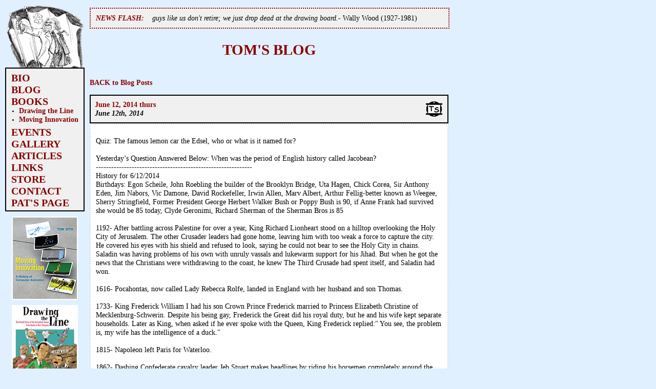

--- FILE ---
content_type: text/html; charset=UTF-8
request_url: http://tomsito.com/blog.php?post=3050
body_size: 7139
content:

<!DOCTYPE html PUBLIC "-//W3C//DTD XHTML 1.0 Transitional//EN" "http://www.w3.org/TR/xhtml1/DTD/xhtml1-transitional.dtd">
<html xmlns="http://www.w3.org/1999/xhtml" xml:lang="en-US">
<head>
	<meta http-equiv="Content-Type" content="text/html; charset=utf-8" />
	<title>TomSito.com - TOM'S BLOG</title>
	<meta name="keywords" content="Tom Sito" />
	<meta name="description" content="The official website of the animator Tom Sito." />
	
	<link rel="stylesheet" type="text/css" href="tomsito_20130530.css" />
	<link rel="shortcut icon" href="images/favicon.ico" />
	<link rel="alternate" type="text/xml" title="Tom Sito's BLOG - RSS 2.0" href="scripts/rss.php" />
	
	<script type="text/javascript" src="scripts/keepYaLinksPoppin.js"></script>
	<script type="text/javascript" src="scripts/emaencode.js"></script>
	<script type="text/javascript" src="scripts/popWin.js"></script>

</head>

<body>

<div id="sidebar">


	<div id="logo">
		<a href="blog.php"><img src="images/logo_02.gif" alt="" /></a>
	</div>

	<div id="menu" class="menubox">
		<ul>
			<li>
				<a href="bio.php">BIO</a>
							</li>
			<li>
				<a href="blog.php">BLOG</a>
			</li>
			<li>
				<a href="#">BOOKS</a>
									<ul>
						<li>
							<a href="book_drawing-the-line.php">Drawing the Line</a>
						</li>
						<li>
							<a href="book_moving-innovation.php">Moving Innovation</a>
						</li>
					</ul>
							</li>
			<li>
				<a href="events.php">EVENTS</a>
			</li>
			<li>
				<a href="gallery.php">GALLERY</a>
			</li>
			<li>
				<a href="articles.php">ARTICLES</a>
			</li>
			<li>
				<a href="links.php">LINKS</a>
			</li>
			<li>
				<a href="http://www.amazon.com/Tom-Sito/e/B001JS9O9U/">STORE</a>
			</li>
			<li>
				<a href="contact.php">CONTACT</a>
			</li>
			<li>
				<a href="pats_page.php">PAT'S PAGE</a>
			</li>
		</ul>
	</div>
	
	<div class="sidebar_center">
		<a href="http://www.amazon.com/Moving-Innovation-History-Computer-Animation/dp/0262019094/"><img src="images/Moving_Innovation_cover_tiny.jpg" alt="" /></a>
	</div>
	<div class="sidebar_center">
		<a href="http://www.amazon.com/Drawing-Line-Untold-Animation-Simpson/dp/0813124077/"><img src="images/DrawingtheLine_cover_tiny.jpg" alt="" /></a>
	</div>
	<div class="sidebar_center">
		<a href="http://www.amazon.com/Timing-Animation-Second-Tom-Sito/dp/0240521609/"><img src="images/TimingForAnimation2ndEd_cover_tiny.jpg" alt="" /></a>
	</div>

		<div id="archive" class="menubox">
			<strong><u>ARCHIVE</u></strong>
				<ul>
						<li>
					<a href="blog.php?archive=2024-04&amp;view=title">April 2024</a>&nbsp;&nbsp;<span class="post_total">(21)</span>
				</li>
						<li>
					<a href="blog.php?archive=2024-03&amp;view=title">March 2024</a>&nbsp;&nbsp;<span class="post_total">(28)</span>
				</li>
						<li>
					<a href="blog.php?archive=2024-02&amp;view=title">February 2024</a>&nbsp;&nbsp;<span class="post_total">(25)</span>
				</li>
						<li>
					<a href="blog.php?archive=2024-01&amp;view=title">January 2024</a>&nbsp;&nbsp;<span class="post_total">(23)</span>
				</li>
						<li>
					<a href="blog.php?archive=2023-12&amp;view=title">December 2023</a>&nbsp;&nbsp;<span class="post_total">(26)</span>
				</li>
						<li>
					<a href="blog.php?archive=2023-11&amp;view=title">November 2023</a>&nbsp;&nbsp;<span class="post_total">(22)</span>
				</li>
						<li>
					<a href="blog.php?archive=2023-10&amp;view=title">October 2023</a>&nbsp;&nbsp;<span class="post_total">(26)</span>
				</li>
						<li>
					<a href="blog.php?archive=2023-09&amp;view=title">September 2023</a>&nbsp;&nbsp;<span class="post_total">(28)</span>
				</li>
						<li>
					<a href="blog.php?archive=2023-08&amp;view=title">August 2023</a>&nbsp;&nbsp;<span class="post_total">(27)</span>
				</li>
						<li>
					<a href="blog.php?archive=2023-07&amp;view=title">July 2023</a>&nbsp;&nbsp;<span class="post_total">(29)</span>
				</li>
						<li>
					<a href="blog.php?archive=2023-06&amp;view=title">June 2023</a>&nbsp;&nbsp;<span class="post_total">(27)</span>
				</li>
						<li>
					<a href="blog.php?archive=2023-05&amp;view=title">May 2023</a>&nbsp;&nbsp;<span class="post_total">(24)</span>
				</li>
						<li>
					<a href="blog.php?archive=2023-04&amp;view=title">April 2023</a>&nbsp;&nbsp;<span class="post_total">(27)</span>
				</li>
						<li>
					<a href="blog.php?archive=2023-03&amp;view=title">March 2023</a>&nbsp;&nbsp;<span class="post_total">(29)</span>
				</li>
						<li>
					<a href="blog.php?archive=2023-02&amp;view=title">February 2023</a>&nbsp;&nbsp;<span class="post_total">(23)</span>
				</li>
						<li>
					<a href="blog.php?archive=2023-01&amp;view=title">January 2023</a>&nbsp;&nbsp;<span class="post_total">(26)</span>
				</li>
						<li>
					<a href="blog.php?archive=2022-12&amp;view=title">December 2022</a>&nbsp;&nbsp;<span class="post_total">(22)</span>
				</li>
						<li>
					<a href="blog.php?archive=2022-11&amp;view=title">November 2022</a>&nbsp;&nbsp;<span class="post_total">(26)</span>
				</li>
						<li>
					<a href="blog.php?archive=2022-10&amp;view=title">October 2022</a>&nbsp;&nbsp;<span class="post_total">(24)</span>
				</li>
						<li>
					<a href="blog.php?archive=2022-09&amp;view=title">September 2022</a>&nbsp;&nbsp;<span class="post_total">(28)</span>
				</li>
						<li>
					<a href="blog.php?archive=2022-08&amp;view=title">August 2022</a>&nbsp;&nbsp;<span class="post_total">(31)</span>
				</li>
						<li>
					<a href="blog.php?archive=2022-07&amp;view=title">July 2022</a>&nbsp;&nbsp;<span class="post_total">(30)</span>
				</li>
						<li>
					<a href="blog.php?archive=2022-06&amp;view=title">June 2022</a>&nbsp;&nbsp;<span class="post_total">(30)</span>
				</li>
						<li>
					<a href="blog.php?archive=2022-05&amp;view=title">May 2022</a>&nbsp;&nbsp;<span class="post_total">(29)</span>
				</li>
						<li>
					<a href="blog.php?archive=2022-04&amp;view=title">April 2022</a>&nbsp;&nbsp;<span class="post_total">(29)</span>
				</li>
						<li>
					<a href="blog.php?archive=2022-03&amp;view=title">March 2022</a>&nbsp;&nbsp;<span class="post_total">(29)</span>
				</li>
						<li>
					<a href="blog.php?archive=2022-02&amp;view=title">February 2022</a>&nbsp;&nbsp;<span class="post_total">(25)</span>
				</li>
						<li>
					<a href="blog.php?archive=2022-01&amp;view=title">January 2022</a>&nbsp;&nbsp;<span class="post_total">(28)</span>
				</li>
						<li>
					<a href="blog.php?archive=2021-12&amp;view=title">December 2021</a>&nbsp;&nbsp;<span class="post_total">(31)</span>
				</li>
						<li>
					<a href="blog.php?archive=2021-11&amp;view=title">November 2021</a>&nbsp;&nbsp;<span class="post_total">(30)</span>
				</li>
						<li>
					<a href="blog.php?archive=2021-10&amp;view=title">October 2021</a>&nbsp;&nbsp;<span class="post_total">(28)</span>
				</li>
						<li>
					<a href="blog.php?archive=2021-09&amp;view=title">September 2021</a>&nbsp;&nbsp;<span class="post_total">(29)</span>
				</li>
						<li>
					<a href="blog.php?archive=2021-08&amp;view=title">August 2021</a>&nbsp;&nbsp;<span class="post_total">(31)</span>
				</li>
						<li>
					<a href="blog.php?archive=2021-07&amp;view=title">July 2021</a>&nbsp;&nbsp;<span class="post_total">(29)</span>
				</li>
						<li>
					<a href="blog.php?archive=2021-06&amp;view=title">June 2021</a>&nbsp;&nbsp;<span class="post_total">(31)</span>
				</li>
						<li>
					<a href="blog.php?archive=2021-05&amp;view=title">May 2021</a>&nbsp;&nbsp;<span class="post_total">(34)</span>
				</li>
						<li>
					<a href="blog.php?archive=2021-04&amp;view=title">April 2021</a>&nbsp;&nbsp;<span class="post_total">(31)</span>
				</li>
						<li>
					<a href="blog.php?archive=2021-03&amp;view=title">March 2021</a>&nbsp;&nbsp;<span class="post_total">(25)</span>
				</li>
						<li>
					<a href="blog.php?archive=2021-02&amp;view=title">February 2021</a>&nbsp;&nbsp;<span class="post_total">(27)</span>
				</li>
						<li>
					<a href="blog.php?archive=2021-01&amp;view=title">January 2021</a>&nbsp;&nbsp;<span class="post_total">(36)</span>
				</li>
						<li>
					<a href="blog.php?archive=2020-12&amp;view=title">December 2020</a>&nbsp;&nbsp;<span class="post_total">(28)</span>
				</li>
						<li>
					<a href="blog.php?archive=2020-11&amp;view=title">November 2020</a>&nbsp;&nbsp;<span class="post_total">(30)</span>
				</li>
						<li>
					<a href="blog.php?archive=2020-10&amp;view=title">October 2020</a>&nbsp;&nbsp;<span class="post_total">(29)</span>
				</li>
						<li>
					<a href="blog.php?archive=2020-09&amp;view=title">September 2020</a>&nbsp;&nbsp;<span class="post_total">(31)</span>
				</li>
						<li>
					<a href="blog.php?archive=2020-08&amp;view=title">August 2020</a>&nbsp;&nbsp;<span class="post_total">(30)</span>
				</li>
						<li>
					<a href="blog.php?archive=2020-07&amp;view=title">July 2020</a>&nbsp;&nbsp;<span class="post_total">(31)</span>
				</li>
						<li>
					<a href="blog.php?archive=2020-06&amp;view=title">June 2020</a>&nbsp;&nbsp;<span class="post_total">(30)</span>
				</li>
						<li>
					<a href="blog.php?archive=2020-05&amp;view=title">May 2020</a>&nbsp;&nbsp;<span class="post_total">(30)</span>
				</li>
						<li>
					<a href="blog.php?archive=2020-04&amp;view=title">April 2020</a>&nbsp;&nbsp;<span class="post_total">(26)</span>
				</li>
						<li>
					<a href="blog.php?archive=2020-03&amp;view=title">March 2020</a>&nbsp;&nbsp;<span class="post_total">(29)</span>
				</li>
						<li>
					<a href="blog.php?archive=2020-02&amp;view=title">February 2020</a>&nbsp;&nbsp;<span class="post_total">(25)</span>
				</li>
						<li>
					<a href="blog.php?archive=2020-01&amp;view=title">January 2020</a>&nbsp;&nbsp;<span class="post_total">(31)</span>
				</li>
						<li>
					<a href="blog.php?archive=2019-12&amp;view=title">December 2019</a>&nbsp;&nbsp;<span class="post_total">(30)</span>
				</li>
						<li>
					<a href="blog.php?archive=2019-11&amp;view=title">November 2019</a>&nbsp;&nbsp;<span class="post_total">(27)</span>
				</li>
						<li>
					<a href="blog.php?archive=2019-10&amp;view=title">October 2019</a>&nbsp;&nbsp;<span class="post_total">(31)</span>
				</li>
						<li>
					<a href="blog.php?archive=2019-09&amp;view=title">September 2019</a>&nbsp;&nbsp;<span class="post_total">(29)</span>
				</li>
						<li>
					<a href="blog.php?archive=2019-08&amp;view=title">August 2019</a>&nbsp;&nbsp;<span class="post_total">(29)</span>
				</li>
						<li>
					<a href="blog.php?archive=2019-07&amp;view=title">July 2019</a>&nbsp;&nbsp;<span class="post_total">(30)</span>
				</li>
						<li>
					<a href="blog.php?archive=2019-06&amp;view=title">June 2019</a>&nbsp;&nbsp;<span class="post_total">(18)</span>
				</li>
						<li>
					<a href="blog.php?archive=2019-05&amp;view=title">May 2019</a>&nbsp;&nbsp;<span class="post_total">(30)</span>
				</li>
						<li>
					<a href="blog.php?archive=2019-04&amp;view=title">April 2019</a>&nbsp;&nbsp;<span class="post_total">(29)</span>
				</li>
						<li>
					<a href="blog.php?archive=2019-03&amp;view=title">March 2019</a>&nbsp;&nbsp;<span class="post_total">(29)</span>
				</li>
						<li>
					<a href="blog.php?archive=2019-02&amp;view=title">February 2019</a>&nbsp;&nbsp;<span class="post_total">(26)</span>
				</li>
						<li>
					<a href="blog.php?archive=2019-01&amp;view=title">January 2019</a>&nbsp;&nbsp;<span class="post_total">(30)</span>
				</li>
						<li>
					<a href="blog.php?archive=2018-12&amp;view=title">December 2018</a>&nbsp;&nbsp;<span class="post_total">(30)</span>
				</li>
						<li>
					<a href="blog.php?archive=2018-11&amp;view=title">November 2018</a>&nbsp;&nbsp;<span class="post_total">(30)</span>
				</li>
						<li>
					<a href="blog.php?archive=2018-10&amp;view=title">October 2018</a>&nbsp;&nbsp;<span class="post_total">(31)</span>
				</li>
						<li>
					<a href="blog.php?archive=2018-09&amp;view=title">September 2018</a>&nbsp;&nbsp;<span class="post_total">(30)</span>
				</li>
						<li>
					<a href="blog.php?archive=2018-08&amp;view=title">August 2018</a>&nbsp;&nbsp;<span class="post_total">(19)</span>
				</li>
						<li>
					<a href="blog.php?archive=2018-07&amp;view=title">July 2018</a>&nbsp;&nbsp;<span class="post_total">(30)</span>
				</li>
						<li>
					<a href="blog.php?archive=2018-06&amp;view=title">June 2018</a>&nbsp;&nbsp;<span class="post_total">(30)</span>
				</li>
						<li>
					<a href="blog.php?archive=2018-05&amp;view=title">May 2018</a>&nbsp;&nbsp;<span class="post_total">(30)</span>
				</li>
						<li>
					<a href="blog.php?archive=2018-04&amp;view=title">April 2018</a>&nbsp;&nbsp;<span class="post_total">(32)</span>
				</li>
						<li>
					<a href="blog.php?archive=2018-03&amp;view=title">March 2018</a>&nbsp;&nbsp;<span class="post_total">(29)</span>
				</li>
						<li>
					<a href="blog.php?archive=2018-02&amp;view=title">February 2018</a>&nbsp;&nbsp;<span class="post_total">(27)</span>
				</li>
						<li>
					<a href="blog.php?archive=2018-01&amp;view=title">January 2018</a>&nbsp;&nbsp;<span class="post_total">(31)</span>
				</li>
						<li>
					<a href="blog.php?archive=2017-12&amp;view=title">December 2017</a>&nbsp;&nbsp;<span class="post_total">(29)</span>
				</li>
						<li>
					<a href="blog.php?archive=2017-11&amp;view=title">November 2017</a>&nbsp;&nbsp;<span class="post_total">(20)</span>
				</li>
						<li>
					<a href="blog.php?archive=2017-10&amp;view=title">October 2017</a>&nbsp;&nbsp;<span class="post_total">(29)</span>
				</li>
						<li>
					<a href="blog.php?archive=2017-09&amp;view=title">September 2017</a>&nbsp;&nbsp;<span class="post_total">(30)</span>
				</li>
						<li>
					<a href="blog.php?archive=2017-08&amp;view=title">August 2017</a>&nbsp;&nbsp;<span class="post_total">(29)</span>
				</li>
						<li>
					<a href="blog.php?archive=2017-07&amp;view=title">July 2017</a>&nbsp;&nbsp;<span class="post_total">(28)</span>
				</li>
						<li>
					<a href="blog.php?archive=2017-06&amp;view=title">June 2017</a>&nbsp;&nbsp;<span class="post_total">(30)</span>
				</li>
						<li>
					<a href="blog.php?archive=2017-05&amp;view=title">May 2017</a>&nbsp;&nbsp;<span class="post_total">(31)</span>
				</li>
						<li>
					<a href="blog.php?archive=2017-04&amp;view=title">April 2017</a>&nbsp;&nbsp;<span class="post_total">(30)</span>
				</li>
						<li>
					<a href="blog.php?archive=2017-03&amp;view=title">March 2017</a>&nbsp;&nbsp;<span class="post_total">(23)</span>
				</li>
						<li>
					<a href="blog.php?archive=2017-02&amp;view=title">February 2017</a>&nbsp;&nbsp;<span class="post_total">(26)</span>
				</li>
						<li>
					<a href="blog.php?archive=2017-01&amp;view=title">January 2017</a>&nbsp;&nbsp;<span class="post_total">(31)</span>
				</li>
						<li>
					<a href="blog.php?archive=2016-12&amp;view=title">December 2016</a>&nbsp;&nbsp;<span class="post_total">(31)</span>
				</li>
						<li>
					<a href="blog.php?archive=2016-11&amp;view=title">November 2016</a>&nbsp;&nbsp;<span class="post_total">(24)</span>
				</li>
						<li>
					<a href="blog.php?archive=2016-10&amp;view=title">October 2016</a>&nbsp;&nbsp;<span class="post_total">(28)</span>
				</li>
						<li>
					<a href="blog.php?archive=2016-09&amp;view=title">September 2016</a>&nbsp;&nbsp;<span class="post_total">(30)</span>
				</li>
						<li>
					<a href="blog.php?archive=2016-08&amp;view=title">August 2016</a>&nbsp;&nbsp;<span class="post_total">(28)</span>
				</li>
						<li>
					<a href="blog.php?archive=2016-07&amp;view=title">July 2016</a>&nbsp;&nbsp;<span class="post_total">(31)</span>
				</li>
						<li>
					<a href="blog.php?archive=2016-06&amp;view=title">June 2016</a>&nbsp;&nbsp;<span class="post_total">(30)</span>
				</li>
						<li>
					<a href="blog.php?archive=2016-05&amp;view=title">May 2016</a>&nbsp;&nbsp;<span class="post_total">(31)</span>
				</li>
						<li>
					<a href="blog.php?archive=2016-04&amp;view=title">April 2016</a>&nbsp;&nbsp;<span class="post_total">(30)</span>
				</li>
						<li>
					<a href="blog.php?archive=2016-03&amp;view=title">March 2016</a>&nbsp;&nbsp;<span class="post_total">(31)</span>
				</li>
						<li>
					<a href="blog.php?archive=2016-02&amp;view=title">February 2016</a>&nbsp;&nbsp;<span class="post_total">(29)</span>
				</li>
						<li>
					<a href="blog.php?archive=2016-01&amp;view=title">January 2016</a>&nbsp;&nbsp;<span class="post_total">(30)</span>
				</li>
						<li>
					<a href="blog.php?archive=2015-12&amp;view=title">December 2015</a>&nbsp;&nbsp;<span class="post_total">(30)</span>
				</li>
						<li>
					<a href="blog.php?archive=2015-11&amp;view=title">November 2015</a>&nbsp;&nbsp;<span class="post_total">(30)</span>
				</li>
						<li>
					<a href="blog.php?archive=2015-10&amp;view=title">October 2015</a>&nbsp;&nbsp;<span class="post_total">(29)</span>
				</li>
						<li>
					<a href="blog.php?archive=2015-09&amp;view=title">September 2015</a>&nbsp;&nbsp;<span class="post_total">(31)</span>
				</li>
						<li>
					<a href="blog.php?archive=2015-08&amp;view=title">August 2015</a>&nbsp;&nbsp;<span class="post_total">(30)</span>
				</li>
						<li>
					<a href="blog.php?archive=2015-07&amp;view=title">July 2015</a>&nbsp;&nbsp;<span class="post_total">(26)</span>
				</li>
						<li>
					<a href="blog.php?archive=2015-06&amp;view=title">June 2015</a>&nbsp;&nbsp;<span class="post_total">(29)</span>
				</li>
						<li>
					<a href="blog.php?archive=2015-05&amp;view=title">May 2015</a>&nbsp;&nbsp;<span class="post_total">(31)</span>
				</li>
						<li>
					<a href="blog.php?archive=2015-04&amp;view=title">April 2015</a>&nbsp;&nbsp;<span class="post_total">(31)</span>
				</li>
						<li>
					<a href="blog.php?archive=2015-03&amp;view=title">March 2015</a>&nbsp;&nbsp;<span class="post_total">(30)</span>
				</li>
						<li>
					<a href="blog.php?archive=2015-02&amp;view=title">February 2015</a>&nbsp;&nbsp;<span class="post_total">(28)</span>
				</li>
						<li>
					<a href="blog.php?archive=2015-01&amp;view=title">January 2015</a>&nbsp;&nbsp;<span class="post_total">(32)</span>
				</li>
						<li>
					<a href="blog.php?archive=2014-12&amp;view=title">December 2014</a>&nbsp;&nbsp;<span class="post_total">(31)</span>
				</li>
						<li>
					<a href="blog.php?archive=2014-11&amp;view=title">November 2014</a>&nbsp;&nbsp;<span class="post_total">(30)</span>
				</li>
						<li>
					<a href="blog.php?archive=2014-10&amp;view=title">October 2014</a>&nbsp;&nbsp;<span class="post_total">(31)</span>
				</li>
						<li>
					<a href="blog.php?archive=2014-09&amp;view=title">September 2014</a>&nbsp;&nbsp;<span class="post_total">(31)</span>
				</li>
						<li>
					<a href="blog.php?archive=2014-08&amp;view=title">August 2014</a>&nbsp;&nbsp;<span class="post_total">(32)</span>
				</li>
						<li>
					<a href="blog.php?archive=2014-07&amp;view=title">July 2014</a>&nbsp;&nbsp;<span class="post_total">(30)</span>
				</li>
						<li>
					<a href="blog.php?archive=2014-06&amp;view=title">June 2014</a>&nbsp;&nbsp;<span class="post_total">(31)</span>
				</li>
						<li>
					<a href="blog.php?archive=2014-05&amp;view=title">May 2014</a>&nbsp;&nbsp;<span class="post_total">(29)</span>
				</li>
						<li>
					<a href="blog.php?archive=2014-04&amp;view=title">April 2014</a>&nbsp;&nbsp;<span class="post_total">(32)</span>
				</li>
						<li>
					<a href="blog.php?archive=2014-03&amp;view=title">March 2014</a>&nbsp;&nbsp;<span class="post_total">(32)</span>
				</li>
						<li>
					<a href="blog.php?archive=2014-02&amp;view=title">February 2014</a>&nbsp;&nbsp;<span class="post_total">(27)</span>
				</li>
						<li>
					<a href="blog.php?archive=2014-01&amp;view=title">January 2014</a>&nbsp;&nbsp;<span class="post_total">(31)</span>
				</li>
						<li>
					<a href="blog.php?archive=2013-12&amp;view=title">December 2013</a>&nbsp;&nbsp;<span class="post_total">(30)</span>
				</li>
						<li>
					<a href="blog.php?archive=2013-11&amp;view=title">November 2013</a>&nbsp;&nbsp;<span class="post_total">(32)</span>
				</li>
						<li>
					<a href="blog.php?archive=2013-10&amp;view=title">October 2013</a>&nbsp;&nbsp;<span class="post_total">(30)</span>
				</li>
						<li>
					<a href="blog.php?archive=2013-09&amp;view=title">September 2013</a>&nbsp;&nbsp;<span class="post_total">(23)</span>
				</li>
						<li>
					<a href="blog.php?archive=2013-08&amp;view=title">August 2013</a>&nbsp;&nbsp;<span class="post_total">(35)</span>
				</li>
						<li>
					<a href="blog.php?archive=2013-07&amp;view=title">July 2013</a>&nbsp;&nbsp;<span class="post_total">(36)</span>
				</li>
						<li>
					<a href="blog.php?archive=2013-06&amp;view=title">June 2013</a>&nbsp;&nbsp;<span class="post_total">(34)</span>
				</li>
						<li>
					<a href="blog.php?archive=2013-05&amp;view=title">May 2013</a>&nbsp;&nbsp;<span class="post_total">(34)</span>
				</li>
						<li>
					<a href="blog.php?archive=2013-04&amp;view=title">April 2013</a>&nbsp;&nbsp;<span class="post_total">(32)</span>
				</li>
						<li>
					<a href="blog.php?archive=2013-03&amp;view=title">March 2013</a>&nbsp;&nbsp;<span class="post_total">(33)</span>
				</li>
						<li>
					<a href="blog.php?archive=2013-02&amp;view=title">February 2013</a>&nbsp;&nbsp;<span class="post_total">(29)</span>
				</li>
						<li>
					<a href="blog.php?archive=2013-01&amp;view=title">January 2013</a>&nbsp;&nbsp;<span class="post_total">(32)</span>
				</li>
						<li>
					<a href="blog.php?archive=2012-12&amp;view=title">December 2012</a>&nbsp;&nbsp;<span class="post_total">(31)</span>
				</li>
						<li>
					<a href="blog.php?archive=2012-11&amp;view=title">November 2012</a>&nbsp;&nbsp;<span class="post_total">(30)</span>
				</li>
						<li>
					<a href="blog.php?archive=2012-10&amp;view=title">October 2012</a>&nbsp;&nbsp;<span class="post_total">(31)</span>
				</li>
						<li>
					<a href="blog.php?archive=2012-09&amp;view=title">September 2012</a>&nbsp;&nbsp;<span class="post_total">(33)</span>
				</li>
						<li>
					<a href="blog.php?archive=2012-08&amp;view=title">August 2012</a>&nbsp;&nbsp;<span class="post_total">(32)</span>
				</li>
						<li>
					<a href="blog.php?archive=2012-07&amp;view=title">July 2012</a>&nbsp;&nbsp;<span class="post_total">(31)</span>
				</li>
						<li>
					<a href="blog.php?archive=2012-06&amp;view=title">June 2012</a>&nbsp;&nbsp;<span class="post_total">(29)</span>
				</li>
						<li>
					<a href="blog.php?archive=2012-05&amp;view=title">May 2012</a>&nbsp;&nbsp;<span class="post_total">(30)</span>
				</li>
						<li>
					<a href="blog.php?archive=2012-04&amp;view=title">April 2012</a>&nbsp;&nbsp;<span class="post_total">(31)</span>
				</li>
						<li>
					<a href="blog.php?archive=2012-03&amp;view=title">March 2012</a>&nbsp;&nbsp;<span class="post_total">(26)</span>
				</li>
						<li>
					<a href="blog.php?archive=2012-02&amp;view=title">February 2012</a>&nbsp;&nbsp;<span class="post_total">(29)</span>
				</li>
						<li>
					<a href="blog.php?archive=2012-01&amp;view=title">January 2012</a>&nbsp;&nbsp;<span class="post_total">(29)</span>
				</li>
						<li>
					<a href="blog.php?archive=2011-12&amp;view=title">December 2011</a>&nbsp;&nbsp;<span class="post_total">(32)</span>
				</li>
						<li>
					<a href="blog.php?archive=2011-11&amp;view=title">November 2011</a>&nbsp;&nbsp;<span class="post_total">(27)</span>
				</li>
						<li>
					<a href="blog.php?archive=2011-10&amp;view=title">October 2011</a>&nbsp;&nbsp;<span class="post_total">(27)</span>
				</li>
						<li>
					<a href="blog.php?archive=2011-09&amp;view=title">September 2011</a>&nbsp;&nbsp;<span class="post_total">(30)</span>
				</li>
						<li>
					<a href="blog.php?archive=2011-08&amp;view=title">August 2011</a>&nbsp;&nbsp;<span class="post_total">(30)</span>
				</li>
						<li>
					<a href="blog.php?archive=2011-07&amp;view=title">July 2011</a>&nbsp;&nbsp;<span class="post_total">(28)</span>
				</li>
						<li>
					<a href="blog.php?archive=2011-06&amp;view=title">June 2011</a>&nbsp;&nbsp;<span class="post_total">(29)</span>
				</li>
						<li>
					<a href="blog.php?archive=2011-05&amp;view=title">May 2011</a>&nbsp;&nbsp;<span class="post_total">(31)</span>
				</li>
						<li>
					<a href="blog.php?archive=2011-04&amp;view=title">April 2011</a>&nbsp;&nbsp;<span class="post_total">(30)</span>
				</li>
						<li>
					<a href="blog.php?archive=2011-03&amp;view=title">March 2011</a>&nbsp;&nbsp;<span class="post_total">(31)</span>
				</li>
						<li>
					<a href="blog.php?archive=2011-02&amp;view=title">February 2011</a>&nbsp;&nbsp;<span class="post_total">(30)</span>
				</li>
						<li>
					<a href="blog.php?archive=2011-01&amp;view=title">January 2011</a>&nbsp;&nbsp;<span class="post_total">(29)</span>
				</li>
						<li>
					<a href="blog.php?archive=2010-12&amp;view=title">December 2010</a>&nbsp;&nbsp;<span class="post_total">(30)</span>
				</li>
						<li>
					<a href="blog.php?archive=2010-11&amp;view=title">November 2010</a>&nbsp;&nbsp;<span class="post_total">(30)</span>
				</li>
						<li>
					<a href="blog.php?archive=2010-10&amp;view=title">October 2010</a>&nbsp;&nbsp;<span class="post_total">(30)</span>
				</li>
						<li>
					<a href="blog.php?archive=2010-09&amp;view=title">September 2010</a>&nbsp;&nbsp;<span class="post_total">(31)</span>
				</li>
						<li>
					<a href="blog.php?archive=2010-08&amp;view=title">August 2010</a>&nbsp;&nbsp;<span class="post_total">(33)</span>
				</li>
						<li>
					<a href="blog.php?archive=2010-07&amp;view=title">July 2010</a>&nbsp;&nbsp;<span class="post_total">(35)</span>
				</li>
						<li>
					<a href="blog.php?archive=2010-06&amp;view=title">June 2010</a>&nbsp;&nbsp;<span class="post_total">(29)</span>
				</li>
						<li>
					<a href="blog.php?archive=2010-05&amp;view=title">May 2010</a>&nbsp;&nbsp;<span class="post_total">(31)</span>
				</li>
						<li>
					<a href="blog.php?archive=2010-04&amp;view=title">April 2010</a>&nbsp;&nbsp;<span class="post_total">(29)</span>
				</li>
						<li>
					<a href="blog.php?archive=2010-03&amp;view=title">March 2010</a>&nbsp;&nbsp;<span class="post_total">(33)</span>
				</li>
						<li>
					<a href="blog.php?archive=2010-02&amp;view=title">February 2010</a>&nbsp;&nbsp;<span class="post_total">(33)</span>
				</li>
						<li>
					<a href="blog.php?archive=2010-01&amp;view=title">January 2010</a>&nbsp;&nbsp;<span class="post_total">(32)</span>
				</li>
						<li>
					<a href="blog.php?archive=2009-12&amp;view=title">December 2009</a>&nbsp;&nbsp;<span class="post_total">(32)</span>
				</li>
						<li>
					<a href="blog.php?archive=2009-11&amp;view=title">November 2009</a>&nbsp;&nbsp;<span class="post_total">(31)</span>
				</li>
						<li>
					<a href="blog.php?archive=2009-10&amp;view=title">October 2009</a>&nbsp;&nbsp;<span class="post_total">(33)</span>
				</li>
						<li>
					<a href="blog.php?archive=2009-09&amp;view=title">September 2009</a>&nbsp;&nbsp;<span class="post_total">(30)</span>
				</li>
						<li>
					<a href="blog.php?archive=2009-08&amp;view=title">August 2009</a>&nbsp;&nbsp;<span class="post_total">(32)</span>
				</li>
						<li>
					<a href="blog.php?archive=2009-07&amp;view=title">July 2009</a>&nbsp;&nbsp;<span class="post_total">(33)</span>
				</li>
						<li>
					<a href="blog.php?archive=2009-06&amp;view=title">June 2009</a>&nbsp;&nbsp;<span class="post_total">(32)</span>
				</li>
						<li>
					<a href="blog.php?archive=2009-05&amp;view=title">May 2009</a>&nbsp;&nbsp;<span class="post_total">(32)</span>
				</li>
						<li>
					<a href="blog.php?archive=2009-04&amp;view=title">April 2009</a>&nbsp;&nbsp;<span class="post_total">(33)</span>
				</li>
						<li>
					<a href="blog.php?archive=2009-03&amp;view=title">March 2009</a>&nbsp;&nbsp;<span class="post_total">(37)</span>
				</li>
						<li>
					<a href="blog.php?archive=2009-02&amp;view=title">February 2009</a>&nbsp;&nbsp;<span class="post_total">(32)</span>
				</li>
						<li>
					<a href="blog.php?archive=2009-01&amp;view=title">January 2009</a>&nbsp;&nbsp;<span class="post_total">(37)</span>
				</li>
						<li>
					<a href="blog.php?archive=2008-12&amp;view=title">December 2008</a>&nbsp;&nbsp;<span class="post_total">(35)</span>
				</li>
						<li>
					<a href="blog.php?archive=2008-11&amp;view=title">November 2008</a>&nbsp;&nbsp;<span class="post_total">(36)</span>
				</li>
						<li>
					<a href="blog.php?archive=2008-10&amp;view=title">October 2008</a>&nbsp;&nbsp;<span class="post_total">(33)</span>
				</li>
						<li>
					<a href="blog.php?archive=2008-09&amp;view=title">September 2008</a>&nbsp;&nbsp;<span class="post_total">(34)</span>
				</li>
						<li>
					<a href="blog.php?archive=2008-08&amp;view=title">August 2008</a>&nbsp;&nbsp;<span class="post_total">(36)</span>
				</li>
						<li>
					<a href="blog.php?archive=2008-07&amp;view=title">July 2008</a>&nbsp;&nbsp;<span class="post_total">(36)</span>
				</li>
						<li>
					<a href="blog.php?archive=2008-06&amp;view=title">June 2008</a>&nbsp;&nbsp;<span class="post_total">(33)</span>
				</li>
						<li>
					<a href="blog.php?archive=2008-05&amp;view=title">May 2008</a>&nbsp;&nbsp;<span class="post_total">(32)</span>
				</li>
						<li>
					<a href="blog.php?archive=2008-04&amp;view=title">April 2008</a>&nbsp;&nbsp;<span class="post_total">(31)</span>
				</li>
						<li>
					<a href="blog.php?archive=2008-03&amp;view=title">March 2008</a>&nbsp;&nbsp;<span class="post_total">(32)</span>
				</li>
						<li>
					<a href="blog.php?archive=2008-02&amp;view=title">February 2008</a>&nbsp;&nbsp;<span class="post_total">(33)</span>
				</li>
						<li>
					<a href="blog.php?archive=2008-01&amp;view=title">January 2008</a>&nbsp;&nbsp;<span class="post_total">(34)</span>
				</li>
						<li>
					<a href="blog.php?archive=2007-12&amp;view=title">December 2007</a>&nbsp;&nbsp;<span class="post_total">(32)</span>
				</li>
						<li>
					<a href="blog.php?archive=2007-11&amp;view=title">November 2007</a>&nbsp;&nbsp;<span class="post_total">(30)</span>
				</li>
						<li>
					<a href="blog.php?archive=2007-10&amp;view=title">October 2007</a>&nbsp;&nbsp;<span class="post_total">(31)</span>
				</li>
						<li>
					<a href="blog.php?archive=2007-09&amp;view=title">September 2007</a>&nbsp;&nbsp;<span class="post_total">(33)</span>
				</li>
						<li>
					<a href="blog.php?archive=2007-08&amp;view=title">August 2007</a>&nbsp;&nbsp;<span class="post_total">(33)</span>
				</li>
						<li>
					<a href="blog.php?archive=2007-07&amp;view=title">July 2007</a>&nbsp;&nbsp;<span class="post_total">(32)</span>
				</li>
						<li>
					<a href="blog.php?archive=2007-06&amp;view=title">June 2007</a>&nbsp;&nbsp;<span class="post_total">(33)</span>
				</li>
						<li>
					<a href="blog.php?archive=2007-05&amp;view=title">May 2007</a>&nbsp;&nbsp;<span class="post_total">(32)</span>
				</li>
						<li>
					<a href="blog.php?archive=2007-04&amp;view=title">April 2007</a>&nbsp;&nbsp;<span class="post_total">(33)</span>
				</li>
						<li>
					<a href="blog.php?archive=2007-03&amp;view=title">March 2007</a>&nbsp;&nbsp;<span class="post_total">(33)</span>
				</li>
						<li>
					<a href="blog.php?archive=2007-02&amp;view=title">February 2007</a>&nbsp;&nbsp;<span class="post_total">(32)</span>
				</li>
						<li>
					<a href="blog.php?archive=2007-01&amp;view=title">January 2007</a>&nbsp;&nbsp;<span class="post_total">(37)</span>
				</li>
						<li>
					<a href="blog.php?archive=2006-12&amp;view=title">December 2006</a>&nbsp;&nbsp;<span class="post_total">(34)</span>
				</li>
						<li>
					<a href="blog.php?archive=2006-11&amp;view=title">November 2006</a>&nbsp;&nbsp;<span class="post_total">(31)</span>
				</li>
						<li>
					<a href="blog.php?archive=2006-10&amp;view=title">October 2006</a>&nbsp;&nbsp;<span class="post_total">(34)</span>
				</li>
						<li>
					<a href="blog.php?archive=2006-09&amp;view=title">September 2006</a>&nbsp;&nbsp;<span class="post_total">(37)</span>
				</li>
						<li>
					<a href="blog.php?archive=2006-08&amp;view=title">August 2006</a>&nbsp;&nbsp;<span class="post_total">(38)</span>
				</li>
						<li>
					<a href="blog.php?archive=2006-07&amp;view=title">July 2006</a>&nbsp;&nbsp;<span class="post_total">(39)</span>
				</li>
						<li>
					<a href="blog.php?archive=2006-06&amp;view=title">June 2006</a>&nbsp;&nbsp;<span class="post_total">(1)</span>
				</li>
						<li>
					<a href="blog.php?archive=2006-05&amp;view=title">May 2006</a>&nbsp;&nbsp;<span class="post_total">(1)</span>
				</li>
						<li>
					<a href="blog.php?archive=2006-04&amp;view=title">April 2006</a>&nbsp;&nbsp;<span class="post_total">(1)</span>
				</li>
		</ul><br /></div>

</div>
<div id="main">
	<div id="header">
	
			<div id="flash"><span class="newsflash">NEWS FLASH:</span>&nbsp;&nbsp;&nbsp;&nbsp;<em>guys like us don't retire; we just drop dead at the drawing board.</em>- Wally Wood (1927-1981)</div>
				<div id="pagetitle">
			<div class="pagetitle">TOM'S BLOG</div>
		</div>
	</div>

<div id="content"><p><a href="/blog.php">BACK to Blog Posts</a></p>				<div class="rowheader">
					<table class="cellheader">
						<tr>
							<td>
								<a href="/blog.php?post=3050" title="Permanent link to this post" class="title">June 12, 2014 thurs</a><br />
								<em>June 12th, 2014</em>
							</td>
							<td>
								<a href="/blog.php?post=3050" title="Permanent link to this post"><img src="images/ts_icon.gif" alt="" title="Permanent link to this post" /></a>
							</td>
						</tr>
					</table>
				</div>
				<div class="borderlight">
					<p>Quiz: The famous lemon car the Edsel, who or what is it named for?<br />
<br />
Yesterday’s Question Answered Below: When was the period of English history called Jacobean?<br />
-------------------------------------------------------------<br />
History for 6/12/2014<br />
Birthdays: Egon Scheile, John Roebling the builder of the Brooklyn Bridge, Uta Hagen, Chick Corea, Sir Anthony Eden, Jim Nabors, Vic Damone, David Rockefeller, Irwin Allen, Marv Albert, Arthur Fellig-better known as Weegee, Sherry Stringfield,  Former President George Herbert Walker Bush or Poppy Bush is 90, if Anne Frank had survived she would be 85 today, Clyde Geronimi, Richard Sherman of the Sherman Bros is 85<br />
<br />
1192- After battling across Palestine for over a year, King Richard Lionheart stood on a hilltop overlooking the Holy City of Jerusalem. The other Crusader leaders had gone home, leaving him with too weak a force to capture the city. He covered his eyes with his shield and refused to look, saying he could not bear to see the Holy City in chains. Saladin was having problems of his own with unruly vassals and lukewarm support for his Jihad. But when he got the news that the Christians were withdrawing to the coast, he knew The Third Crusade had spent itself, and Saladin had won.<br />
<br />
1616- Pocahontas, now called Lady Rebecca Rolfe, landed in England with her husband and son Thomas. <br />
<br />
1733- King Frederick William I had his son Crown Prince Frederick married to Princess Elizabeth Christine of Mecklenburg-Schwerin. Despite his being gay, Frederick the Great did his royal duty, but he and his wife kept separate households. Later as King, when asked if he ever spoke with the Queen, King Frederick replied:" You see, the problem is, my wife has the intelligence of a duck."<br />
<br />
1815- Napoleon left Paris for Waterloo.<br />
<br />
1862- Dashing Confederate cavalry leader Jeb Stuart makes headlines by riding his horsemen completely around the back end of the 105,000 man Union army. Among the pursuing Yankees he made look stupid was his own father-in-law, Gen. Phillip Saint-George Cooke.<br />
<br />
1876- Newsman George Kellogg is invited by General Custer to accompany him on his next campaign against the hostile Indians. Kellogg would be the only correspondent "embedded" with the 7th Cavalry as they rode to the Little Big Horn.<br />
<br />
1898- Nationalist leader Emilio Aquinaldo declared the Independence of the Philippines after 300 years of Spanish rule. Too bad the United States didn’t see it that way. During the war with Spain the U.S. gave lip service to Philippine nationalism but after the war annexed the Philippines and fought these same nationalists.<br />
<br />
1936- Cooperstown's Baseball Hall of Fame dedicated on the supposed 100th anniversary of Abner Doubleday inventing baseball. We now know that date to be fiction but it was a good party anyway.   Babe Ruth, Ty Cobb, Honus Wagner and Walter Johnson were the first inductees. Doubleday was a Civil War general and the composer of the bugle call "Taps", first called General Doubleday’s Lullaby.<br />
<br />
1937- Soviet leader Josef Stalin had eight of his top generals shot. Even Marshal Tuchashevsky, who’s strategy won the Bolshevik Civil War. At his state funeral Stalin publicly praised Tuchashevsky’s talents as a leader even as he was having his mother sent to a Siberian prison camp. When General Rossokovsky, was interrogated, a secret policeman broke out his front teeth with a hammer. He wore steel dentures thereafter and would help win the Battle of Stalingrad. By 1941 Stalin’s paranoid purges would kill 25,000 officers, 90% of the Red Army's general staff, just when they were about to be attacked by Hitler’s army. <br />
<br />
1940- As German panzer tanks rolled towards Paris, French commander General Weygand ordered the military governor of Paris declare it an open city- meaning the French army would voluntarily evacuate it if no fighting or destruction would happen in it’s precincts. French General Weygand later said everything was Britain’s fault.<br />
<br />
1942- On her birthday, Anne Frank was given a diary.<br />
<br />
1949- The first LA parking ticket.<br />
<br />
1952- Chief auto designer for Chevrolet Maurice Olley completed work on a sports car originally code-named the Opel but later released as the Corvette.<br />
<br />
1962-Edward M. Gilbert, the "Boy Wizard of Wall Street," loses $23 million for his firm E.L. Bruce Flooring, then embezzles $2 million more and escaped to Brazil.<br />
<br />
1962- In Modesto California, a teenage film student named George Lucas was almost killed in a car accident.<br />
<br />
Fifty Years Ago 1963- Civil Rights leader Medgar Evers was shot and killed by a high powered sniper rifle in front of his home in Jackson, Mississippi. His killer, Klansman Bryan del la Beckwith was not convicted until 1994.<br />
<br />
1963- Twentieth Century Fox released the Elizabeth Taylor -Richard Burton epic CLEOPATRA. Costing $44 million,- $400 million in modern money, four times more than the average film – the next most expensive Ben Hur cost $15 million , it remains in comparable dollars the costliest flop in film history. The cast was put up at the swankiest hotels in Rome for months of shooting, and La Taylor had to have her chili from Chasens restaurant in Beverly Hills flown in. Director Joe Mankewicz said "Cleopatra was the toughest three pictures I ever made!" When Liz Taylor saw the finished film, she threw up. <br />
Fox had to cut 2,000 jobs and almost went bankrupt. The area of LA known as Century City with its huge shopping mall used to be Fox ‘s backlot before Cleopatra. On the plus side Andy Warhol said Cleopatra was the most influential movie of the 1960s because suddenly every woman had to have heavy black eyeliner, light lipstick and Egyptian style straight bobbed hair.<br />
<br />
1964- South African anti-Apartheid leader Nelson Mandela was sentenced to life imprisonment for conspiracy and sabotage. He served 27 years and was released in 1990 to lead his country out of white minority rule.<br />
<br />
1967- The U.S. Supreme court strikes down all remaining state laws barring interracial marriages. <br />
<br />
1987- President Ronald Reagan did his famous Cold War speech in Berlin “ Mr. Gorbachov, tear down this wall!” <br />
<br />
1991- In the Philippines the volcano Mount Pinatubo erupted for the first time in 600 years.<br />
<br />
1994- Nicole Brown Simpson and her friend, pizza delivery guy Ron Brown, were savagely murdered in her home with a knife. Brown was returning Mrs. Simpson’s glasses from her dinner at Brentwood restaurant Mezzaluna. The only suspect seems to remain her estranged husband O.J. Simpson, actor, and Heisman Trophy winner. O.J. was acquitted in his murder trial, but convicted in a wrongful death suit brought by Nicole’s family. Another suspect has never been found.<br />
<br />
1999- Disney’s Tarzan premiered.<br />
=============================================================<br />
Yesterday’s Quiz: When was the period of English history called Jacobean?<br />
<br />
Answer: The time after Elizabethan, that of the King James Ist 1610-1632, is known as Jacobean England.</p>
	
				</div>
				<br />
						<div class="navbar">
							</div>
					<table class="full">
			<tr>
				<td>
					<form action="/blog.php" method="post">
						<p>
							<input type="text" name="searchtext" value="" size="20" maxlength="255" />
							<input type="hidden" name="action" value="search" />
							<input type="submit" name="submit" value="SEARCH BLOG" />
						</p>
					</form>
				</td>
				<td class="right">
					<a href="./scripts/rss.php" title="TOM SITO'S BLOG RSS 2.0 Feed"><img src="images/rss20.gif" alt="RSS" /></a>
				</td>
			</tr>
		</table>
				
	</div>		<div id="footer">
			<a href="blog.php"><img src="images/tom_sito_dot_com.jpg" alt="" /></a>
			<table class="full">
				<tr>
					<td width="100">
						&nbsp;
					</td>
					<td class="left">
						© 2005 - 2026 <a href="http://tomsito.com/">Tom Sito</a>					</td>
					<td class="right">
						Design by <a href="http://www.joshmorgan.com">Joshua J. Morgan</a>
					</td>
					<td width="100">
						&nbsp;
					</td>
				</tr>
			</table>
		</div>
	</div>

</body>

</html>
